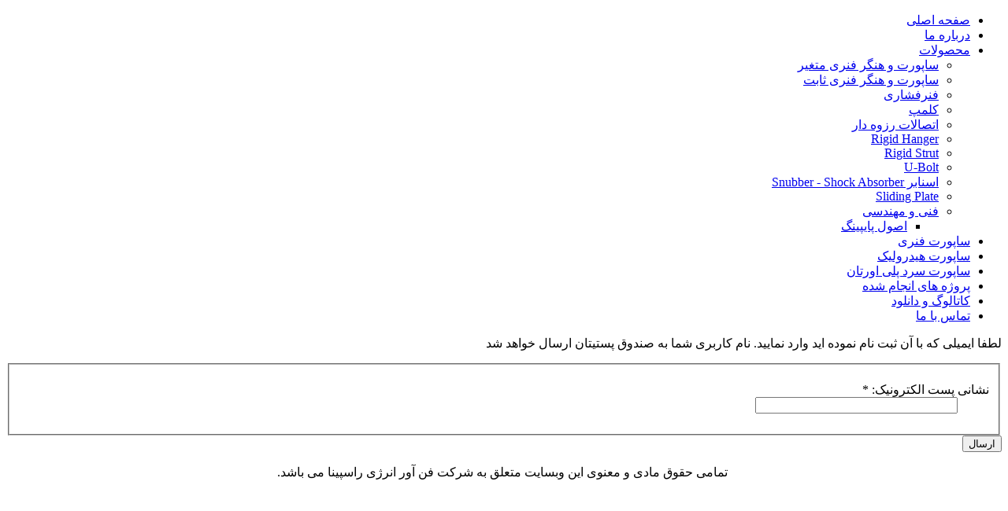

--- FILE ---
content_type: text/html; charset=utf-8
request_url: http://feraspinaco.ir/index.php/fa/component/users/?view=remind
body_size: 3365
content:
<!DOCTYPE html>
<html dir="rtl" lang="fa-ir">
<head>
      <base href="http://feraspinaco.ir/index.php/fa/component/users/" />
  <meta http-equiv="content-type" content="text/html; charset=utf-8" />
  <meta name="keywords" content="اسپرینگ ساپورت
اسپرینگ هنگر
ساپورت فنری
هنگر فنری
spring support
spring hanger
کلمپ
clamp
shoe clamp
شو کلمپ
riser clamp
صفحه لغزشی
صفحات لغزشی
sliding plate
ptfe sliding plate
graphite sliding palate
گرافیت
صفحه گرافیتی
فنر فشاری
فنر
اتصالات
پیچ
مهره
U Bolt
ُُShock Absorber
Snubber
پلی اورتان
اسنابر
" />
  <meta name="description" content="معتبرترین طراح و تولید کننده ساپورت و هنگر فنری (اسپرینگ ساپورت و اسپرینگ هنگر) و متعلقات وابسته" />
  <meta name="generator" content="Joomla! - Open Source Content Management" />
  <title>فن آور انرژی راسپینا - اسپرینگ ساپورت - اسپرینگ هنگر - ساپورت فنری - هنگر - Spring Support - Spring hanger - فن آور انرژی راسپینا - اسپرینگ ساپورت - اسپرینگ هنگر - ساپورت فنری - هنگر - Spring Support - Spring hanger</title>
  <link href="/templates/final10rrrttllll/favicon.ico" rel="shortcut icon" type="image/vnd.microsoft.icon" />
  <style type="text/css">

  </style>
  <script src="/media/system/js/mootools-core.js" type="text/javascript"></script>
  <script src="/media/system/js/core.js" type="text/javascript"></script>
  <script src="/media/system/js/mootools-more.js" type="text/javascript"></script>
  <script src="/media/system/js/validate.js" type="text/javascript"></script>
  <script type="text/javascript">
function keepAlive() {	var myAjax = new Request({method: "get", url: "index.php"}).send();} window.addEvent("domready", function(){ keepAlive.periodical(3600000); });window.addEvent('domready', function() {
			$$('.hasTip').each(function(el) {
				var title = el.get('title');
				if (title) {
					var parts = title.split('::', 2);
					el.store('tip:title', parts[0]);
					el.store('tip:text', parts[1]);
				}
			});
			var JTooltips = new Tips($$('.hasTip'), { maxTitleChars: 50, fixed: false});
		});
  </script>

    <link rel="stylesheet" href="/templates/system/css/system.css" />
    <link rel="stylesheet" href="/templates/system/css/general.css" />

    <!-- Created by Artisteer v4.1.0.60046 -->
    
    
    <meta name="viewport" content="initial-scale = 1.0, maximum-scale = 1.0, user-scalable = no, width = device-width">

    <!--[if lt IE 9]><script src="https://html5shiv.googlecode.com/svn/trunk/html5.js"></script><![endif]-->
    <link rel="stylesheet" href="/templates/final10rrrttllll/css/template.css" media="screen">
    <!--[if lte IE 7]><link rel="stylesheet" href="/templates/final10rrrttllll/css/template.ie7.css" media="screen" /><![endif]-->
    <link rel="stylesheet" href="/templates/final10rrrttllll/css/template.responsive.css" media="all">

<link rel="shortcut icon" href="/favicon.ico" type="image/x-icon">
    <script>if ('undefined' != typeof jQuery) document._artxJQueryBackup = jQuery;</script>
    <script src="/templates/final10rrrttllll/jquery.js"></script>
    <script>jQuery.noConflict();</script>

    <script src="/templates/final10rrrttllll/script.js"></script>
        <script>if (document._artxJQueryBackup) jQuery = document._artxJQueryBackup;</script>
    <script src="/templates/final10rrrttllll/script.responsive.js"></script>
</head>
<body>

<div id="art-main">
<header class="art-header">
    <div class="art-shapes">
        
            </div>






                
                    
</header>
<nav class="art-nav">
    
<ul class="art-hmenu"><li class="item-101"><a href="/index.php/fa/">صفحه اصلی</a></li><li class="item-107"><a href="/index.php/fa/درباره-ما-فن-آور-انرژی-راسپینا-تلفن-آدرس-مشخصات-تماس">درباره ما</a></li><li class="item-112 deeper parent"><a href="/index.php/fa/محصولات">محصولات</a><ul><li class="item-113"><a href="/index.php/fa/محصولات/ساپورت-و-هنگر-فنری-متغیر">ساپورت و هنگر فنری متغیر</a></li><li class="item-115"><a href="/index.php/fa/محصولات/ساپورت-و-هنگر-فنری-ثابت">ساپورت و هنگر فنری ثابت</a></li><li class="item-132"><a href="/index.php/fa/محصولات/فنر-فشاری">فنرفشاری</a></li><li class="item-116"><a href="/index.php/fa/محصولات/کلمپ">کلمپ</a></li><li class="item-117"><a href="/index.php/fa/محصولات/اتصالات-رزوه-دار">اتصالات رزوه دار</a></li><li class="item-131"><a href="/index.php/fa/محصولات/rigid-hanger">Rigid Hanger</a></li><li class="item-120"><a href="/index.php/fa/محصولات/rigid-strut">Rigid Strut</a></li><li class="item-119"><a href="/index.php/fa/محصولات/u-bolt">U-Bolt</a></li><li class="item-142"><a href="/index.php/fa/محصولات/اسنابر-snubber-shock-absorber">اسنابر Snubber - Shock Absorber </a></li><li class="item-118"><a href="/index.php/fa/محصولات/slide-plate">Sliding Plate</a></li><li class="item-111 deeper parent"><a href="/index.php/fa/محصولات/فنی-و-مهندسی-iiimss-sp58-sp89-sp69-asme-sec">فنی و مهندسی</a><ul><li class="item-141"><a href="/index.php/fa/محصولات/فنی-و-مهندسی-iiimss-sp58-sp89-sp69-asme-sec/اصول-پایپینگ">اصول پایپینگ</a></li></ul></li></ul></li><li class="item-144"><a href="/index.php/fa/ساپورت-فنری">ساپورت فنری</a></li><li class="item-145"><a href="/index.php/fa/s-s-a">ساپورت هیدرولیک</a></li><li class="item-140"><a href="/index.php/fa/ساپورت-سرد-پلی-اورتان">ساپورت سرد پلی اورتان</a></li><li class="item-108"><a href="/index.php/fa/پروژه-های-انجام-شده-توسط-فن-آور-انرژی-راسپینا-فعالیت-ها">پروژه های انجام شده</a></li><li class="item-123"><a href="/index.php/fa/کاتالوگ-و-دانلود">کاتالوگ و دانلود</a></li><li class="item-114"><a href="/index.php/fa/تماس-با-ما-آدرس-تلفن-اطلاعات-راسپینا-انرژی">تماس با ما</a></li></ul> 
    </nav>
<div class="art-sheet clearfix">
            <div class="art-layout-wrapper">
                <div class="art-content-layout">
                    <div class="art-content-layout-row">
                                                <div class="art-layout-cell art-content">
<article class="art-post art-messages"><div class="art-postcontent clearfix">
<div id="system-message-container">
</div></div></article><article class="art-post"><div class="art-postcontent clearfix"><div class="remind">
	
	<form id="user-registration" action="/index.php/fa/component/users/?task=remind.remind" method="post" class="form-validate">

				<p>لطفا ایمیلی که با آن ثبت نام نموده اید وارد نمایید. نام کاربری شما به صندوق پستیتان ارسال خواهد شد </p>		<fieldset>
			<dl>
							<dt><label id="jform_email-lbl" for="jform_email" class="hasTip required" title="نشانی پست الکترونیک::لطفا نشانی پست الکترونیکی که با آن ثبت نام نموده اید را وارد نمایید&lt;br /&gt; نام کاربری شما به آدرس ایمیلتان ارسال خواهد شد">نشانی پست الکترونیک:<span class="star">&#160;*</span></label></dt>
				<dd><input type="text" name="jform[email]" class="validate-email required" id="jform_email" value="" size="30"/></dd>
							<dt></dt>
				<dd></dd>
						</dl>
		</fieldset>
				<div>
			<button type="submit" class="button">ارسال</button>
			<input type="hidden" name="318f5958618061c4dc7e85d74a5d8f40" value="1" />		</div>
	</form>
</div></div></article>


                        </div>
                                            </div>
                </div>
            </div>

<footer class="art-footer">
    <!-- begin nostyle -->
<div class="art-nostyle">
<!-- begin nostyle content -->


<div class="custom"  >
	<p style="text-align: center;">&nbsp;تمامی حقوق مادی و معنوی این وبسایت متعلق به شرکت فن آور انرژی راسپینا می باشد.</p>
<p style="text-align: center;"><span style="font-size: 1pt; line-height: 107%; font-family: Arial, sans-serif; color: #ffffff;"><span dir="RTL">&nbsp;</span></span></p>
<p style="text-align: center;">&nbsp;</p>
<p style="text-align: center;">&nbsp;</p>
<p style="text-align: center;">&nbsp;</p>
<p style="text-align: center;">&nbsp;</p>
<p style="text-align: center;">&nbsp;</p>
<p style="text-align: center;">&nbsp;</p>
<p style="text-align: center;">&nbsp;</p>
<p style="text-align: center;">&nbsp;</p>
<p style="text-align: center;">&nbsp;</p>
<p style="text-align: center;">&nbsp;</p>
<p style="text-align: center;">&nbsp;</p>
<!-- Histats.com  END  --></div>
<!-- end nostyle content -->
</div>
<!-- end nostyle -->
</footer>

    </div>
    <p class="art-page-footer">
        <span id="art-footnote-links">Designed by <a href="/02165612670" target="_blank">FERaspinaCo</a>.</span>
    </p>
</div>



</body>
</html>